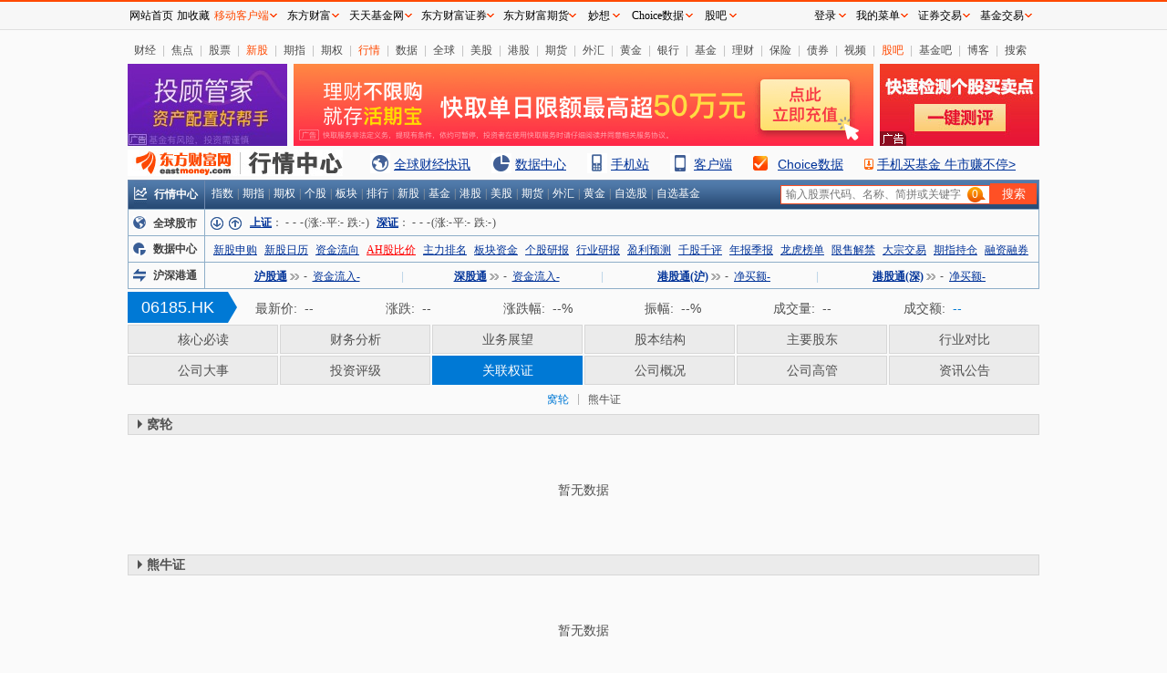

--- FILE ---
content_type: text/html
request_url: https://emweb.securities.eastmoney.com/PC_HKF10/pages/home/index.html?code=06185&type=web&color=w
body_size: 1681
content:
<!DOCTYPE html>
<html lang=en>

<head>
    <meta charset=UTF-8>
    <meta name=viewport
        content="width=device-width,user-scalable=no,initial-scale=1,maximum-scale=1,minimum-scale=1,viewport-fit=cover">
    <meta name=format-detection content="email=no">
    <meta name=format-detection content="telephone=no">
    <title>港股F10</title>
    <link rel="shortcut icon" type="image/x-icon" href="https://g1.dfcfw.com/g1/special/favicon_shortcut.ico">
    <script type="text/javascript" charset="UTF-8">
        function getUrlParameter(name){
            var query = window.location.search.substring(1);
                var vars = query.split("&");
                for (var i = 0; i < vars.length; i++) {
                    var param = vars[i].split("=");
                    if (param[0] == name) { return param[1]; }
                }
                return '';
        }
        var type = getUrlParameter("type").toLowerCase();
        var color = getUrlParameter("color").toLowerCase();
        type = (type == 'web')?'web':'soft';
        color = (type == 'web' || color=='w')?'w':'b';

        var isChoice = getUrlParameter('ischoice');
        isChoice = isChoice == 1;
        var emtj_appKey = '';
        if(isChoice){
            emtj_appKey = !!window.windowexternal?'800':'mx_web';

            document.getElementsByTagName("html")[0].classList.add('choice');
            var cssNode = document.createElement('link');
            cssNode.setAttribute('href','.././static/choice/index.css');
            cssNode.setAttribute('rel','stylesheet');
            document.getElementsByTagName("head")[0].appendChild(cssNode);
        }

        try {
            var emtj_isUpload = 1;
            var emtj_pageId = 113301310291;
            var emtj_startTime = new Date().getTime();
            var emtj_logSet = "1100000000";
            var emtj_sampleRate = 1;
            var emtj_otherinfo = { 'LocModuleKey': 'gg', 'Terminal': type=='web'?'WEB':'PC' };
        } catch (err) { }
    </script>
    <script type="text/javascript" src="https://bdstatics.eastmoney.com/web/prd/bigdata_tracker_top.js" charset="UTF-8"></script>
<link href=".././static/css/home\index\index.css?v=4db19a392a1bb500421b" rel="stylesheet"><script type="text/javascript" src="../static/script/home\index\index.js?v=4db19a392a1bb500421b"></script></head>

<body>
    <script>
        var IeMsg = '<div class="notSupport">当前站点服务已经不支持低版本浏览器(IE7,IE8),请升级你的浏览器！</div>';
        var flag = true;
        if (navigator.userAgent.indexOf("MSIE") > 0) {
            if (navigator.userAgent.indexOf("MSIE 6.0") > 0) {
                flag = false;
            }
            if (navigator.userAgent.indexOf("MSIE 7.0") > 0) {
                flag = false;
            }
            if (navigator.userAgent.indexOf("MSIE 8.0") > 0) {
                flag = false;
            }
            if (navigator.userAgent.indexOf("MSIE 9.0") > 0) {
                //alert("ie9");
            }
        } else {
            //flag = false;
        }
        if (!flag) {
            var html = document.getElementsByTagName("html")[0]
            var body = document.getElementsByTagName("body")[0];

            if(color=='w'){
                html.className = "skinw";
            }else{
                html.className = "skinb";
            }
            body.innerHTML = IeMsg;
        }

    </script>
    <div class="container">
        <div id="webHeader"></div>
        <div id="title">
            <div class="head_top"></div>
        </div>
        <div id="app"></div>
        <div id="bottom"></div>
    </div>
    <script type="text/javascript">
        // url屏蔽
        var hiddenUrls = [];
        function empblist2020(data) {
            if (data == null || data.dataList == null || data.dataList.length == 0)
                return;

            hiddenUrls = data.dataList;

            var url = window.location.href.toLowerCase().replace('https', 'http');
            var temp = null;
            if(hiddenUrls&&hiddenUrls.length>0){
                for (var i = 0; i < hiddenUrls.length; i++) {
                    temp = hiddenUrls[i];
                    if (temp != null && temp.toLowerCase().replace('https', 'http') == url) {
                        document.getElementById('app').innerHTML = '<div class="hiddendata"></div>';
                        break;
                    }
                }
            }
        }
    </script>
    <script type="text/javascript" src="https://emres.dfcfw.com/60/empblist.js?callback=empblist2020"></script>
    <script type="text/javascript" src="https://bdstatics.eastmoney.com/web/prd/jump_tracker.js" charset="UTF-8"></script>
</body>

</html>


--- FILE ---
content_type: text/css
request_url: https://emweb.securities.eastmoney.com/PC_HKF10/pages/static/css/home/index/index.css?v=4db19a392a1bb500421b
body_size: 8402
content:
.skinw body{background:#fafafa;font:14px/1.5 "SimSun","SegoeUI",Arial,"Droid Sans","Hiragino Sans GB",STXihei,"sans-serif";color:#505050;overflow-y:scroll}.skinw body::-webkit-scrollbar{width:10px;height:10px}.skinw body::-webkit-scrollbar-corner{display:none}.skinw body::-webkit-scrollbar-thumb{background-color:#e6e6e6;border-radius:8px}.skinw body::-webkit-scrollbar-thumb:hover{background-color:#d5d5d5}.skinw body .notSupport{text-align:center;margin:100px auto}.skinw body .container{width:965px;margin:0 auto;position:relative}.skinw body .container #title{width:965px;position:fixed;top:0px;background:#fafafa;z-index:999}.skinw body .container .hiddendata{height:calc(100vh - 153px);background:url(../../../../static/images/hiddendata_w.png?v=03ddc0988f140fb793287b99d0fbf0af) no-repeat center center}.skinw body .container #app{padding-top:102px;min-height:calc(100vh - 153px)}.skinw body .container #app .empty{height:calc(100vh - 153px);background:url(../../../../static/images/noData_w.png?v=a2973625c5907717de06e2f40f359a82) no-repeat center center}.skinw body .container #bottom{color:#666}.skinw body .container .content{padding-bottom:10px;clear:both}.skinw body .container .content .txtLeft{text-align:left}.skinw body .container .content .txtCenter{text-align:center}.skinw body .container .content .txtRight{text-align:right}.skinw body .container .content:first-of-type{padding-top:32px}.skinw body .container .content .tips{position:relative;font-style:normal}.skinw body .container .content .tips::after{content:"";width:16px;height:16px;cursor:pointer;background:url(../../../../static/images/wenhao.png?v=3848f9bf446ceaee36d841fa373b04ad) no-repeat;position:absolute;top:-1px}.skinw body .container .content .tips.zongshizhi::after{content:"*";background:none}.skinw body .container .content .tips.zongshizhi .message{left:-110px;top:20px}.skinw body .container .content .tips:hover .message{display:block}.skinw body .container .content .tips .message{display:none;position:absolute;width:310px;top:-10px;left:20px;color:#fff;font-style:normal;background-color:rgba(51,51,51,.8);padding:5px 10px;line-height:18px;border-width:0px;border-color:#333;border-radius:5px;text-align:left;z-index:10}.skinw body .container .content .content_xgzx,.skinw body .container .content .content_xggg{float:left;width:48%}.skinw body .container .content .content_xggg{margin-left:4%}.skinw body .container .content .commonTable{width:100%;border-left:1px solid #d7d7d7;border-top:1px solid #d7d7d7}.skinw body .container .content .commonTable tr.active{background:#e5e5e5}.skinw body .container .content .commonTable tr.gray{background-color:#ebebeb}.skinw body .container .content .commonTable tr th,.skinw body .container .content .commonTable tr td{padding:2px 5px;border-right:1px solid #d7d7d7;border-bottom:1px solid #d7d7d7;font-size:14px}.skinw body .container .content .commonTable tr th{color:#505050;background-color:#ebebeb;font-weight:bold;text-align:center}.skinw body .container .content .commonTable tr th.pointer{cursor:pointer}.skinw body .container .content .commonTable tr th.active{color:#0079d5}.skinw body .container .content .commonTable tr th.txtLeft{text-align:left}.skinw body .container .content .commonTable tr th.txtRight{text-align:right}.skinw body .container .content .commonTable tr td{color:#505050}.skinw body .container .content .commonTable tr td.white{color:#505050}.skinw body .container .content .commonTable tr td.bold{font-weight:bold}.skinw body .container .content .commonTable tr td.pl20{padding-left:20px}.skinw body .container .content .commonTable tr td.item{width:162px;color:#505050;background-color:#ebebeb;box-sizing:border-box}.skinw body .container .content .commonTable tr td.red{color:red}.skinw body .container .content .commonTable tr td.red span{color:red}.skinw body .container .content .commonTable tr td.green{color:#090}.skinw body .container .content .commonTable tr td.green span{color:#090}.skinw body .container .content .commonTable tr td.desc{color:#505050;font-size:12px}.skinw body .container .content .commonTable tr td span{vertical-align:middle;color:#505050}.skinw body .container .content .commonTable tr td span.zj,.skinw body .container .content .commonTable tr td span.jj{display:inline-block;text-align:center;border:1px solid #e94848;color:#e94848;width:15px;height:15px;font-size:13px;line-height:15px}.skinw body .container .content .commonTable tr td span.zj{border-color:#ff7e00;color:#ff7e00}.skinw body .container .content .commonTable tr td span.dongshi{vertical-align:baseline;display:inline-block;text-align:center;width:38px;height:20px;background-color:#3398db;color:#fff;font-size:14px}.skinw body .container .content .commonTable tr td span.gudong{vertical-align:baseline;display:inline-block;text-align:center;width:38px;height:20px;background-color:red;color:#fff;font-size:14px}.skinw body .container .content .commonTable.manager tr td.point .company-down{display:inline-block;width:14px;height:14px;background:url([data-uri]) no-repeat center center;cursor:pointer;margin-top:5px}.skinw body .container .content .commonTable.manager tr td.point .company-down.company-up{background:url([data-uri]) no-repeat center center}.skinw body .container .content .commonTable.manager tr.detail{display:none}.skinw body .container .content .commonTable.manager tr.detail td{color:#505050;text-align:justify}.skinw body .container .content .commonTable.sfzl tr td.timeLine{padding:0 60px;height:110px}.skinw body .container .content .commonTable.sfzl tr td.timeLine ul{font-size:0;border-top:2px solid #0079d5;padding:0 60px}.skinw body .container .content .commonTable.sfzl tr td.timeLine ul li{position:relative;display:inline-block;*display:inline;*zoom:1;vertical-align:middle;width:24.9%;font-size:14px}.skinw body .container .content .commonTable.sfzl tr td.timeLine ul li .point,.skinw body .container .content .commonTable.sfzl tr td.timeLine ul li .name,.skinw body .container .content .commonTable.sfzl tr td.timeLine ul li .date{position:absolute}.skinw body .container .content .commonTable.sfzl tr td.timeLine ul li .point{width:16px;height:16px;border-radius:8px;background-color:#0079d5;top:-9px;left:0}.skinw body .container .content .commonTable.sfzl tr td.timeLine ul li .point.right{left:auto;right:0}.skinw body .container .content .commonTable.sfzl tr td.timeLine ul li .name{color:#505050;top:-35px;left:-27px}.skinw body .container .content .commonTable.sfzl tr td.timeLine ul li .name.right{left:auto;right:-40px}.skinw body .container .content .commonTable.sfzl tr td.timeLine ul li .date{color:#505050;top:12px;left:-27px;text-align:center;width:70px}.skinw body .container .content .commonTable.sfzl tr td.timeLine ul li .date.right{left:auto;right:-27px}.skinw body .container .content .commonTable.sfzl tr td.timeLine ul li .l12{left:-12px}.skinw body .container .content .remind{color:#b3b3b3;padding:10px 0 5px 0}.skinw body .container .content .zyzbChart{height:300px;border:1px solid #d7d7d7}.skinw body .container .content .bz{float:right;color:#b3b3b3;text-align:right;font-size:14px;padding-right:15px}.skinw body .container .content .tableBtn{position:relative}.skinw body .container .content .tableBtn .next,.skinw body .container .content .tableBtn .prev{position:absolute;top:4px;width:17px;height:17px;cursor:pointer;z-index:1}.skinw body .container .content .tableBtn .prev{left:280px;background:url([data-uri]) no-repeat center}.skinw body .container .content .tableBtn .next{right:0;background:url(../../../../static/images/next.png?v=b0505d431eb7e968449730d7a8c159fe) no-repeat center}.skinw body .container .content .ywzw{text-indent:2em;text-align:justify;line-height:26px;padding-bottom:10px}.skinw body .container .content .reportDate{margin-top:10px;text-align:justify;line-height:26px}.skinw body .container .content .remark{text-align:justify;line-height:26px;padding-bottom:10px}.skinw body .container .content .xgzxPreview{border-bottom:1px solid #353535;padding:5px 0 30px}.skinw body .container .content .xgzxPreview .info{overflow:hidden}.skinw body .container .content .xgzxPreview .info .title{display:inline-block;color:#505050;max-width:800px;overflow:hidden;white-space:nowrap;text-overflow:ellipsis;text-decoration:underline}.skinw body .container .content .xgzxPreview .info .date{float:right}.skinw body .container .content .xgzxPreview .abstract{margin-top:5px;width:800px}.skinw body .container .content .xgzxList{padding:10px 0;font-size:0}.skinw body .container .content .xgzxList li{display:inline-block;vertical-align:middle;width:48%;padding:2px 0;overflow:hidden}.skinw body .container .content .xgzxList li.pr{padding-right:4%}.skinw body .container .content .xgzxList li .title{width:300px;float:left;color:#505050;overflow:hidden;white-space:nowrap;text-overflow:ellipsis;text-decoration:underline;font-size:14px}.skinw body .container .content .xgzxList li .date{float:right;font-size:14px}.skinw body .container .content .news ul,.skinw body .container .content .notice ul{margin-top:0px}.skinw body .container .content .news ul li,.skinw body .container .content .notice ul li{position:relative;height:20px;line-height:21px;padding:5px 0px}.skinw body .container .content .news ul li::before,.skinw body .container .content .notice ul li::before{content:"";width:100%;position:absolute;left:0;top:15px;border-bottom:1px dashed #515151}.skinw body .container .content .news ul li a,.skinw body .container .content .notice ul li a{position:absolute;left:0;top:5px;max-width:650px;color:#505050;overflow:hidden;white-space:nowrap;text-overflow:ellipsis;text-decoration:underline;font-size:14px;background-color:#fafafa}.skinw body .container .content .news ul li span,.skinw body .container .content .notice ul li span{width:75px;position:absolute;right:0;top:5px;font-size:14px;background-color:#fafafa;text-align:right}.skinw body .container .content.content_cwsj .echarts,.skinw body .container .content.content_cwsj .table{float:left;font-size:14px;margin-bottom:10px}.skinw body .container .content.content_cwsj .echarts{width:38%}.skinw body .container .content.content_cwsj .echarts #cwblChart{width:100%;height:285px;margin-bottom:30px}.skinw body .container .content.content_cwsj .echarts #sdbbChart{width:100%;height:285px}.skinw body .container .content.content_cwsj .table{width:60%}.skinw body .container .content.content_cwsj .table .bz{float:right;color:#505050;text-align:right;font-size:14px;padding-right:15px;margin-top:5px}.skinw body .container .content .hydbChart{height:320px;border:1px solid #d7d7d7;margin-bottom:10px}.skinw body .container .content .dstxTable tr.subEvent{display:none}.skinw body .container .content .dstxTable tr td{color:#505050;line-height:30px}.skinw body .container .content .dstxTable tr td:first-of-type{width:110px;text-align:center}.skinw body .container .content .dstxTable tr td:nth-of-type(2){width:150px;text-align:center}.skinw body .container .content .dstxTable tr td:nth-of-type(3){padding:0 5px;text-align:left}.skinw body .container .content .dstxTable tr td.bg{background-color:#fff}.skinw body .container .content .dstxTable tr td a{color:#003497;text-decoration:none}.skinw body .container .content .dstxTable tr td .detail{position:relative;line-height:21px}.skinw body .container .content .dstxTable tr td .detail span{display:block;margin-right:70px;text-align:left;word-break:break-all}.skinw body .container .content .dstxTable tr td .detail a.showDetail{padding-left:5px;word-break:keep-all}.skinw body .container .content .dstxTable tr td .detail a.showDetail::after{content:">";display:inline-block;padding-left:2px}.skinw body .container .content .dstxTable tr td .detail a.showall{position:absolute;top:0;right:5px}.skinw body .container .content .dstxTable tr td .detail a.showall::after{content:">";display:inline-block;transform:rotate(90deg) translateY(-2px)}.skinw body .container .content .dstxTable tr td .detail a.showall.show::after{content:">";display:inline-block;transform:rotate(-90deg) translateY(4px)}.skinw body .container .content .popContent{z-index:2;display:none;position:absolute;top:100%;right:14%;min-width:300px;max-width:560px;max-height:80px;padding:5px 10px;border-radius:5px;overflow:auto;background:#333;font-size:14px;line-height:20px;color:#fff;word-break:break-word}.skinw body .container .content .popContent::-webkit-scrollbar{width:10px}.skinw body .container .content .popContent::-webkit-scrollbar-thumb{background-color:#5a5a5a;border-radius:8px}.skinw body .container .content .popContent::-webkit-scrollbar-thumb:hover{background-color:#6a6a6a}.skinw body .container .content .dstxContent{clear:both;margin-top:10px;min-height:100px;max-height:300px;overflow-y:auto}.skinw body .container .content .dstxContent::-webkit-scrollbar{width:10px}.skinw body .container .content .dstxContent::-webkit-scrollbar-thumb{background-color:#e6e6e6;border-radius:8px}.skinw body .container .content .dstxContent::-webkit-scrollbar-thumb:hover{background-color:#d5d5d5}.skinw body .container .content .dstxContent ul li{position:relative;font-size:0;text-align:left;padding-left:30px;line-height:28px}.skinw body .container .content .dstxContent ul li.subItem{display:none;background:#ebebeb;margin-left:30px;padding-left:0px}.skinw body .container .content .dstxContent ul li.subItem div.line{left:-20px}.skinw body .container .content .dstxContent ul li span{display:inline-block;font-size:14px;line-height:28px;vertical-align:top;color:#505050}.skinw body .container .content .dstxContent ul li span.tag{width:35px;text-align:center;border-radius:5px;line-height:20px;margin-top:4px}.skinw body .container .content .dstxContent ul li span.tag::before{content:"";position:absolute;left:2px;top:7px;width:16px;height:16px;border-radius:8px;background:#d7d7d7}.skinw body .container .content .dstxContent ul li span.tag::after{content:"";position:absolute;left:6px;top:11px;width:8px;height:8px;border-radius:5px;background:#0079d5}.skinw body .container .content .dstxContent ul li span.future{color:#fff;background:#0079d5}.skinw body .container .content .dstxContent ul li span.now{color:#fff;background:#0079d5}.skinw body .container .content .dstxContent ul li span.history{color:#fff;background:#0079d5}.skinw body .container .content .dstxContent ul li span.date{width:95px;text-align:left}.skinw body .container .content .dstxContent ul li span.type{width:95px;text-align:left;font-size:14px}.skinw body .container .content .dstxContent ul li span.type a,.skinw body .container .content .dstxContent ul li span.type i{font-size:14px}.skinw body .container .content .dstxContent ul li span.text{width:650px;text-align:left;word-break:break-all}.skinw body .container .content .dstxContent ul li div.blank{position:absolute;left:10px;width:1px;height:100%}.skinw body .container .content .dstxContent ul li div.line{background:#d7d7d7}.skinw body .container .content .dstxContent ul li div.bottom{height:50%;top:50%}.skinw body .container .content .dstxContent ul li div.top{background:#d7d7d7;height:50%}.skinw body .container .content .dstxContent ul li a{color:#003497;text-decoration:none}.skinw body .container .content .dstxContent ul li a.showDetail{padding-left:5px;word-break:keep-all}.skinw body .container .content .dstxContent ul li a.showDetail::after{content:">";display:inline-block;padding-left:2px}.skinw body .container .content .dstxContent ul li a.showall{position:absolute;top:0;right:15px;font-size:14px}.skinw body .container .content .dstxContent ul li a.showall::after{content:">";display:inline-block;transform:rotate(90deg) translateY(-2px)}.skinw body .container .content .dstxContent ul li a.showall.show::after{content:">";display:inline-block;transform:rotate(-90deg) translateY(4px)}.skinw body .container .content .wlContent,.skinw body .container .content .xnzContent{min-height:73px;max-height:437px;overflow-y:auto}.skinw body .container .content .wlContent::-webkit-scrollbar,.skinw body .container .content .xnzContent::-webkit-scrollbar{width:10px}.skinw body .container .content .wlContent::-webkit-scrollbar-thumb,.skinw body .container .content .xnzContent::-webkit-scrollbar-thumb{background-color:#e6e6e6;border-radius:8px}.skinw body .container .content .wlContent::-webkit-scrollbar-thumb:hover,.skinw body .container .content .xnzContent::-webkit-scrollbar-thumb:hover{background-color:#d5d5d5}.skinw .head_top{background:#fafafa;height:34px;font-size:0;z-index:999}.skinw .head_top h1{position:relative;display:inline-block;line-height:33px;font-size:20px;background:#0079d5;color:#fff;margin-right:20px}.skinw .head_top h1 .stockCode{font-size:18px;padding:0 15px;color:#fff}.skinw .head_top h1::after{content:"";position:absolute;right:-20px;width:0;height:0;border:17px solid transparent;border-left-width:10px;border-right-width:10px;border-left-color:#0079d5}.skinw .head_top .header{display:inline-block;margin-left:10px}.skinw .head_top .header li{display:inline-block;line-height:34px;font-size:14px;margin-right:70px}.skinw .head_top .header li span{padding-left:8px}.skinw .head_top .header li span.up{color:red}.skinw .head_top .header li span.gray{color:#505050}.skinw .head_top .header li span.down{color:#090}.skinw .head_top .header li span.blue{color:#0079d5}.skinw .topMenu{font-size:0}.skinw .topMenu li{display:inline-block;margin:2px 2px 0 0;background:#ebebeb}.skinw .topMenu li:nth-of-type(6),.skinw .topMenu li:nth-of-type(12){margin-right:0px}.skinw .topMenu li a{display:block;width:157px;height:30px;font-size:14px;color:#505050;text-align:center;line-height:30px;border:1px solid #d7d7d7}.skinw .topMenu li.active{background:#0079d5}.skinw .topMenu li.active a{border:1px solid #0079d5;color:#fff}.skinw .topAnchor{position:fixed;top:102px;width:965px;font-size:0;text-align:center;vertical-align:middle;background:#fafafa;z-index:999}.skinw .topAnchor li{display:inline-block;cursor:pointer;margin:10px 0;border-right:1px solid #b5b5b5}.skinw .topAnchor li:last-of-type{border-right:none}.skinw .topAnchor li.active{color:#0079d5}.skinw .topAnchor li span{font-size:12px;line-height:12px;padding:0 10px}.skinw .itemBar{background:#ebebeb;color:#505050;border:1px solid #d7d7d7;margin-bottom:10px;font-size:0px}.skinw .itemBar .itemName{display:inline-block;padding-left:10px;font-size:14px;font-weight:bold}.skinw .itemBar .itemName::before{content:"";display:inline-block;border:5px solid transparent;border-left-color:#505050}.skinw .itemBar .itemBtn{display:inline-block;font-size:12px;margin:1px 0 1px 14px;line-height:16px;background:#ebebeb;border:1px solid #d7d7d7;cursor:pointer;color:#505050;padding:0 10px}.skinw .itemBar .itemSubName{display:inline-block;font-size:12px;color:#505050;margin-left:14px}.skinw .itemBar a{text-decoration:none;display:block;float:right;width:48px;height:20px;font-size:12px;color:#505050;text-align:center;line-height:20px}.skinw .itemBar .dsjgdqyTip{display:inline-block;margin-left:5px;position:relative;font-style:normal}.skinw .itemBar .dsjgdqyTip::after{content:"";width:16px;height:16px;cursor:pointer;background:url([data-uri]) no-repeat;position:absolute;top:-12px}.skinw .itemBar .dsjgdqyTip:hover .message{display:block}.skinw .itemBar .dsjgdqyTip .message{display:none;position:absolute;width:310px;top:5px;left:0px;color:#fff;font-style:normal;background-color:rgba(51,51,51,.8);padding:5px 10px;font-size:14px;line-height:20px;border-width:0px;border-color:#333;border-radius:5px;text-align:justify;z-index:10}.skinw .noData{text-align:center;margin:50px 0}.skinw .itemError{min-height:50px;text-align:center;font-size:9px;color:#9acd32}.skinw .scrollTab{position:relative;height:22px;margin-top:5px;overflow:hidden}.skinw .scrollTab .next,.skinw .scrollTab .prev{position:absolute;top:0;width:24px;height:22px;cursor:pointer;z-index:1}.skinw .scrollTab .prev{left:0;background:#ebebeb url([data-uri]) no-repeat center}.skinw .scrollTab .next{right:0;background:#ebebeb url(../../../../static/images/next.png?v=b0505d431eb7e968449730d7a8c159fe) no-repeat center}.skinw .scrollTab .dataTab{position:absolute;left:0;top:0;font-size:0;white-space:nowrap;padding-left:24px;transition:all .3s}.skinw .scrollTab .dataTab li{display:inline-block;width:98px;height:22px;line-height:22px;font-size:14px;text-align:center;background:#ebebeb;margin-right:4px;cursor:pointer}.skinw .scrollTab .dataTab li.active{background:#0079d5;color:#fff}.skinw .pagination{text-align:center;padding-top:15px}.skinw .pagination .mbox{display:inline-block;position:relative;text-align:center;zoom:1}.skinw .pagination .mbox span{float:left;margin:0 5px;width:25px;height:25px;line-height:25px;color:#505050;font-size:14px}.skinw .pagination .mbox a{float:left;margin:0 5px;width:30px;height:20px;line-height:20px;background:#fff;border:1px solid #e8e8e8;color:#505050;font-size:12px;text-decoration:none}.skinw .pagination .mbox a:hover{color:#eef486;background:#0079d5}.skinw .pagination .mbox .active{float:left;margin:0 5px;width:30px;height:20px;line-height:20px;background:#0079d5;color:#eef486;font-size:12px;border:1px solid #e8e8e8}.skinb body{background:#000;font:14px/1.5 "SimSun","SegoeUI",Arial,"Droid Sans","Hiragino Sans GB",STXihei,"sans-serif";color:#e2e2e2;overflow-y:scroll}.skinb body::-webkit-scrollbar{width:10px;height:10px}.skinb body::-webkit-scrollbar-corner{display:none}.skinb body::-webkit-scrollbar-thumb{background-color:#4d4d4d;border-radius:8px}.skinb body::-webkit-scrollbar-thumb:hover{background-color:#5a5a5a}.skinb body .notSupport{text-align:center;margin:100px auto}.skinb body .container{width:965px;margin:0 auto;position:relative}.skinb body .container #title{width:965px;position:fixed;top:0px;background:#000;z-index:999}.skinb body .container .hiddendata{height:calc(100vh - 153px);background:url(../../../../static/images/hiddendata_b.png?v=8856748d6963b2983a99e7e10a7cdd11) no-repeat center center}.skinb body .container #app{padding-top:102px;min-height:calc(100vh - 153px)}.skinb body .container #app .empty{height:calc(100vh - 153px);background:url(../../../../static/images/noData_b.png?v=52cbd1b6b6c066374613b2f4ae42745b) no-repeat center center}.skinb body .container #bottom{color:#666}.skinb body .container .content{padding-bottom:10px;clear:both}.skinb body .container .content .txtLeft{text-align:left}.skinb body .container .content .txtCenter{text-align:center}.skinb body .container .content .txtRight{text-align:right}.skinb body .container .content:first-of-type{padding-top:32px}.skinb body .container .content .tips{position:relative;font-style:normal}.skinb body .container .content .tips::after{content:"";width:16px;height:16px;cursor:pointer;background:url(../../../../static/images/wenhao.png?v=3848f9bf446ceaee36d841fa373b04ad) no-repeat;position:absolute;top:-1px}.skinb body .container .content .tips.zongshizhi::after{content:"*";background:none}.skinb body .container .content .tips.zongshizhi .message{left:-110px;top:20px}.skinb body .container .content .tips:hover .message{display:block}.skinb body .container .content .tips .message{display:none;position:absolute;width:310px;top:-10px;left:20px;color:#e2e2e2;font-style:normal;background-color:rgba(0,0,0,.8);padding:5px 10px;line-height:18px;border-width:0px;border-color:#333;border-radius:5px;text-align:left;z-index:10}.skinb body .container .content .content_xgzx,.skinb body .container .content .content_xggg{float:left;width:48%}.skinb body .container .content .content_xggg{margin-left:4%}.skinb body .container .content .commonTable{width:100%;border-left:1px solid #353537;border-top:1px solid #353537}.skinb body .container .content .commonTable tr.active{background:#222}.skinb body .container .content .commonTable tr.gray{background-color:#171717}.skinb body .container .content .commonTable tr th,.skinb body .container .content .commonTable tr td{padding:2px 5px;border-right:1px solid #353537;border-bottom:1px solid #353537;font-size:14px}.skinb body .container .content .commonTable tr th{color:#e2e2e2;background-color:#171717;font-weight:bold;text-align:center}.skinb body .container .content .commonTable tr th.pointer{cursor:pointer}.skinb body .container .content .commonTable tr th.active{color:#ffbf1b}.skinb body .container .content .commonTable tr th.txtLeft{text-align:left}.skinb body .container .content .commonTable tr th.txtRight{text-align:right}.skinb body .container .content .commonTable tr td{color:#f0f688}.skinb body .container .content .commonTable tr td.white{color:#e2e2e2}.skinb body .container .content .commonTable tr td.bold{font-weight:bold}.skinb body .container .content .commonTable tr td.pl20{padding-left:20px}.skinb body .container .content .commonTable tr td.item{width:162px;color:#e2e2e2;background-color:#171717;box-sizing:border-box}.skinb body .container .content .commonTable tr td.red{color:#ff5252}.skinb body .container .content .commonTable tr td.red span{color:#ff5252}.skinb body .container .content .commonTable tr td.green{color:#50ff50}.skinb body .container .content .commonTable tr td.green span{color:#50ff50}.skinb body .container .content .commonTable tr td.desc{color:#e2e2e2;font-size:12px}.skinb body .container .content .commonTable tr td span{vertical-align:middle;color:#e2e2e2}.skinb body .container .content .commonTable tr td span.zj,.skinb body .container .content .commonTable tr td span.jj{display:inline-block;text-align:center;border:1px solid #e94848;color:#e94848;width:15px;height:15px;font-size:13px;line-height:15px}.skinb body .container .content .commonTable tr td span.zj{border-color:#ff7e00;color:#ff7e00}.skinb body .container .content .commonTable tr td span.dongshi{vertical-align:baseline;display:inline-block;text-align:center;width:38px;height:20px;background-color:#3398db;color:#fff;font-size:14px}.skinb body .container .content .commonTable tr td span.gudong{vertical-align:baseline;display:inline-block;text-align:center;width:38px;height:20px;background-color:red;color:#fff;font-size:14px}.skinb body .container .content .commonTable.manager tr td.point .company-down{display:inline-block;width:14px;height:14px;background:url([data-uri]) no-repeat center center;cursor:pointer;margin-top:5px}.skinb body .container .content .commonTable.manager tr td.point .company-down.company-up{background:url([data-uri]) no-repeat center center}.skinb body .container .content .commonTable.manager tr.detail{display:none}.skinb body .container .content .commonTable.manager tr.detail td{color:#e2e2e2;text-align:justify}.skinb body .container .content .commonTable.sfzl tr td.timeLine{padding:0 60px;height:110px}.skinb body .container .content .commonTable.sfzl tr td.timeLine ul{font-size:0;border-top:2px solid #ffbf1b;padding:0 60px}.skinb body .container .content .commonTable.sfzl tr td.timeLine ul li{position:relative;display:inline-block;*display:inline;*zoom:1;vertical-align:middle;width:24.9%;font-size:14px}.skinb body .container .content .commonTable.sfzl tr td.timeLine ul li .point,.skinb body .container .content .commonTable.sfzl tr td.timeLine ul li .name,.skinb body .container .content .commonTable.sfzl tr td.timeLine ul li .date{position:absolute}.skinb body .container .content .commonTable.sfzl tr td.timeLine ul li .point{width:16px;height:16px;border-radius:8px;background-color:#ffbf1b;top:-9px;left:0}.skinb body .container .content .commonTable.sfzl tr td.timeLine ul li .point.right{left:auto;right:0}.skinb body .container .content .commonTable.sfzl tr td.timeLine ul li .name{color:#e2e2e2;top:-35px;left:-27px}.skinb body .container .content .commonTable.sfzl tr td.timeLine ul li .name.right{left:auto;right:-40px}.skinb body .container .content .commonTable.sfzl tr td.timeLine ul li .date{color:#f0f688;top:12px;left:-27px;text-align:center;width:70px}.skinb body .container .content .commonTable.sfzl tr td.timeLine ul li .date.right{left:auto;right:-27px}.skinb body .container .content .commonTable.sfzl tr td.timeLine ul li .l12{left:-12px}.skinb body .container .content .remind{color:#b3b3b3;padding:10px 0 5px 0}.skinb body .container .content .zyzbChart{height:300px;border:1px solid #353537}.skinb body .container .content .bz{float:right;color:#b3b3b3;text-align:right;font-size:14px;padding-right:15px}.skinb body .container .content .tableBtn{position:relative}.skinb body .container .content .tableBtn .next,.skinb body .container .content .tableBtn .prev{position:absolute;top:4px;width:17px;height:17px;cursor:pointer;z-index:1}.skinb body .container .content .tableBtn .prev{left:280px;background:url([data-uri]) no-repeat center}.skinb body .container .content .tableBtn .next{right:0;background:url(../../../../static/images/next_black.png?v=fd3de7540745ea1863e4c4bfa187ab3e) no-repeat center}.skinb body .container .content .ywzw{text-indent:2em;text-align:justify;line-height:26px;padding-bottom:10px}.skinb body .container .content .reportDate{margin-top:10px;text-align:justify;line-height:26px}.skinb body .container .content .remark{text-align:justify;line-height:26px;padding-bottom:10px}.skinb body .container .content .xgzxPreview{border-bottom:1px solid #353535;padding:5px 0 30px}.skinb body .container .content .xgzxPreview .info{overflow:hidden}.skinb body .container .content .xgzxPreview .info .title{display:inline-block;color:#f7fda6;max-width:800px;overflow:hidden;white-space:nowrap;text-overflow:ellipsis;text-decoration:underline}.skinb body .container .content .xgzxPreview .info .date{float:right}.skinb body .container .content .xgzxPreview .abstract{margin-top:5px;width:800px}.skinb body .container .content .xgzxList{padding:10px 0;font-size:0}.skinb body .container .content .xgzxList li{display:inline-block;vertical-align:middle;width:48%;padding:2px 0;overflow:hidden}.skinb body .container .content .xgzxList li.pr{padding-right:4%}.skinb body .container .content .xgzxList li .title{width:300px;float:left;color:#f7fda6;overflow:hidden;white-space:nowrap;text-overflow:ellipsis;text-decoration:underline;font-size:14px}.skinb body .container .content .xgzxList li .date{float:right;font-size:14px}.skinb body .container .content .news ul,.skinb body .container .content .notice ul{margin-top:0px}.skinb body .container .content .news ul li,.skinb body .container .content .notice ul li{position:relative;height:20px;line-height:21px;padding:5px 0px}.skinb body .container .content .news ul li::before,.skinb body .container .content .notice ul li::before{content:"";width:100%;position:absolute;left:0;top:15px;border-bottom:1px dashed #515151}.skinb body .container .content .news ul li a,.skinb body .container .content .notice ul li a{position:absolute;left:0;top:5px;max-width:650px;color:#f7fda6;overflow:hidden;white-space:nowrap;text-overflow:ellipsis;text-decoration:underline;font-size:14px;background-color:#000}.skinb body .container .content .news ul li span,.skinb body .container .content .notice ul li span{width:75px;position:absolute;right:0;top:5px;font-size:14px;background-color:#000;text-align:right}.skinb body .container .content.content_cwsj .echarts,.skinb body .container .content.content_cwsj .table{float:left;font-size:14px;margin-bottom:10px}.skinb body .container .content.content_cwsj .echarts{width:38%}.skinb body .container .content.content_cwsj .echarts #cwblChart{width:100%;height:285px;margin-bottom:30px}.skinb body .container .content.content_cwsj .echarts #sdbbChart{width:100%;height:285px}.skinb body .container .content.content_cwsj .table{width:60%}.skinb body .container .content.content_cwsj .table .bz{float:right;color:#e2e2e2;text-align:right;font-size:14px;padding-right:15px;margin-top:5px}.skinb body .container .content .hydbChart{height:320px;border:1px solid #353537;margin-bottom:10px}.skinb body .container .content .dstxTable tr.subEvent{display:none}.skinb body .container .content .dstxTable tr td{color:#e2e2e2;line-height:30px}.skinb body .container .content .dstxTable tr td:first-of-type{width:110px;text-align:center}.skinb body .container .content .dstxTable tr td:nth-of-type(2){width:150px;text-align:center}.skinb body .container .content .dstxTable tr td:nth-of-type(3){padding:0 5px;text-align:left}.skinb body .container .content .dstxTable tr td.bg{background-color:#171717}.skinb body .container .content .dstxTable tr td a{color:#f0f688;text-decoration:none}.skinb body .container .content .dstxTable tr td .detail{position:relative;line-height:21px}.skinb body .container .content .dstxTable tr td .detail span{display:block;margin-right:70px;text-align:left;word-break:break-all}.skinb body .container .content .dstxTable tr td .detail a.showDetail{padding-left:5px;word-break:keep-all}.skinb body .container .content .dstxTable tr td .detail a.showDetail::after{content:">";display:inline-block;padding-left:2px}.skinb body .container .content .dstxTable tr td .detail a.showall{position:absolute;top:0;right:5px}.skinb body .container .content .dstxTable tr td .detail a.showall::after{content:">";display:inline-block;transform:rotate(90deg) translateY(-2px)}.skinb body .container .content .dstxTable tr td .detail a.showall.show::after{content:">";display:inline-block;transform:rotate(-90deg) translateY(4px)}.skinb body .container .content .popContent{z-index:2;display:none;position:absolute;top:100%;right:14%;min-width:300px;max-width:560px;max-height:80px;padding:5px 10px;border-radius:5px;overflow:auto;background:#333;font-size:14px;line-height:20px;color:#fff;word-break:break-word}.skinb body .container .content .popContent::-webkit-scrollbar{width:10px}.skinb body .container .content .popContent::-webkit-scrollbar-thumb{background-color:#5a5a5a;border-radius:8px}.skinb body .container .content .popContent::-webkit-scrollbar-thumb:hover{background-color:#6a6a6a}.skinb body .container .content .dstxContent{clear:both;margin-top:10px;min-height:100px;max-height:300px;overflow-y:auto}.skinb body .container .content .dstxContent::-webkit-scrollbar{width:10px}.skinb body .container .content .dstxContent::-webkit-scrollbar-thumb{background-color:#4d4d4d;border-radius:8px}.skinb body .container .content .dstxContent::-webkit-scrollbar-thumb:hover{background-color:#5a5a5a}.skinb body .container .content .dstxContent ul li{position:relative;font-size:0;text-align:left;padding-left:30px;line-height:28px}.skinb body .container .content .dstxContent ul li.subItem{display:none;background:#1e1e1e;margin-left:30px;padding-left:0px}.skinb body .container .content .dstxContent ul li.subItem div.line{left:-20px}.skinb body .container .content .dstxContent ul li span{display:inline-block;font-size:14px;line-height:28px;vertical-align:top;color:#e2e2e2}.skinb body .container .content .dstxContent ul li span.tag{width:35px;text-align:center;border-radius:5px;line-height:20px;margin-top:4px}.skinb body .container .content .dstxContent ul li span.tag::before{content:"";position:absolute;left:2px;top:7px;width:16px;height:16px;border-radius:8px;background:#562a11}.skinb body .container .content .dstxContent ul li span.tag::after{content:"";position:absolute;left:6px;top:11px;width:8px;height:8px;border-radius:5px;background:#ea5504}.skinb body .container .content .dstxContent ul li span.future{color:#e02020;background:#3f1818}.skinb body .container .content .dstxContent ul li span.now{color:#fa6400;background:#442612}.skinb body .container .content .dstxContent ul li span.history{color:#f7b500;background:#433612}.skinb body .container .content .dstxContent ul li span.date{width:95px;text-align:left}.skinb body .container .content .dstxContent ul li span.type{width:95px;text-align:left;font-size:14px}.skinb body .container .content .dstxContent ul li span.type a,.skinb body .container .content .dstxContent ul li span.type i{font-size:14px}.skinb body .container .content .dstxContent ul li span.text{width:650px;text-align:left;word-break:break-all}.skinb body .container .content .dstxContent ul li div.blank{position:absolute;left:10px;width:1px;height:100%}.skinb body .container .content .dstxContent ul li div.line{background:#3b3b3b}.skinb body .container .content .dstxContent ul li div.bottom{height:50%;top:50%}.skinb body .container .content .dstxContent ul li div.top{background:#3b3b3b;height:50%}.skinb body .container .content .dstxContent ul li a{color:#f0f688;text-decoration:none}.skinb body .container .content .dstxContent ul li a.showDetail{padding-left:5px;word-break:keep-all}.skinb body .container .content .dstxContent ul li a.showDetail::after{content:">";display:inline-block;padding-left:2px}.skinb body .container .content .dstxContent ul li a.showall{position:absolute;top:0;right:15px;font-size:14px}.skinb body .container .content .dstxContent ul li a.showall::after{content:">";display:inline-block;transform:rotate(90deg) translateY(-2px)}.skinb body .container .content .dstxContent ul li a.showall.show::after{content:">";display:inline-block;transform:rotate(-90deg) translateY(4px)}.skinb body .container .content .wlContent,.skinb body .container .content .xnzContent{min-height:73px;max-height:437px;overflow-y:auto}.skinb body .container .content .wlContent::-webkit-scrollbar,.skinb body .container .content .xnzContent::-webkit-scrollbar{width:10px}.skinb body .container .content .wlContent::-webkit-scrollbar-thumb,.skinb body .container .content .xnzContent::-webkit-scrollbar-thumb{background-color:#4d4d4d;border-radius:8px}.skinb body .container .content .wlContent::-webkit-scrollbar-thumb:hover,.skinb body .container .content .xnzContent::-webkit-scrollbar-thumb:hover{background-color:#5a5a5a}.skinb .head_top{background:#151515;height:34px;font-size:0;z-index:999}.skinb .head_top h1{position:relative;display:inline-block;line-height:33px;font-size:20px;background:#222223;color:#f7fda6;margin-right:20px}.skinb .head_top h1 .stockCode{font-size:18px;padding:0 15px;color:#d2d2d2}.skinb .head_top h1::after{content:"";position:absolute;right:-20px;width:0;height:0;border:17px solid transparent;border-left-width:10px;border-right-width:10px;border-left-color:#222223}.skinb .head_top .header{display:inline-block;margin-left:10px}.skinb .head_top .header li{display:inline-block;line-height:34px;font-size:14px;margin-right:70px}.skinb .head_top .header li span{padding-left:8px}.skinb .head_top .header li span.up{color:#ff5252}.skinb .head_top .header li span.gray{color:#b9b9b9}.skinb .head_top .header li span.down{color:#50ff50}.skinb .head_top .header li span.blue{color:aqua}.skinb .topMenu{font-size:0}.skinb .topMenu li{display:inline-block;margin:2px 2px 0 0;background:#222223}.skinb .topMenu li:nth-of-type(6),.skinb .topMenu li:nth-of-type(12){margin-right:0px}.skinb .topMenu li a{display:block;width:157px;height:30px;font-size:14px;color:#e2e2e2;text-align:center;line-height:30px;border:1px solid #222223}.skinb .topMenu li.active{background:#500900}.skinb .topMenu li.active a{border:1px solid #500900;color:#ffbf1b}.skinb .topAnchor{position:fixed;top:102px;width:965px;font-size:0;text-align:center;vertical-align:middle;background:#000;z-index:999}.skinb .topAnchor li{display:inline-block;cursor:pointer;margin:10px 0;border-right:1px solid #80c2a1}.skinb .topAnchor li:last-of-type{border-right:none}.skinb .topAnchor li.active{color:#ffbf1b}.skinb .topAnchor li span{font-size:12px;line-height:12px;padding:0 10px}.skinb .itemBar{background:#222223;color:#e2e2e2;border:1px solid #222223;margin-bottom:10px;font-size:0px}.skinb .itemBar .itemName{display:inline-block;padding-left:10px;font-size:14px;font-weight:bold}.skinb .itemBar .itemName::before{content:"";display:inline-block;border:5px solid transparent;border-left-color:#e2e2e2}.skinb .itemBar .itemBtn{display:inline-block;font-size:12px;margin:1px 0 1px 14px;line-height:16px;background:#282828;border:1px solid #353537;cursor:pointer;color:#e2e2e2;padding:0 10px}.skinb .itemBar .itemSubName{display:inline-block;font-size:12px;color:#e2e2e2;margin-left:14px}.skinb .itemBar a{text-decoration:none;display:block;float:right;width:48px;height:20px;font-size:12px;color:#e2e2e2;text-align:center;line-height:20px}.skinb .itemBar .dsjgdqyTip{display:inline-block;margin-left:5px;position:relative;font-style:normal}.skinb .itemBar .dsjgdqyTip::after{content:"";width:16px;height:16px;cursor:pointer;background:url([data-uri]) no-repeat;position:absolute;top:-12px}.skinb .itemBar .dsjgdqyTip:hover .message{display:block}.skinb .itemBar .dsjgdqyTip .message{display:none;position:absolute;width:310px;top:5px;left:0px;color:#e2e2e2;font-style:normal;background-color:rgba(0,0,0,.8);padding:5px 10px;font-size:14px;line-height:20px;border-width:0px;border-color:#333;border-radius:5px;text-align:justify;z-index:10}.skinb .noData{text-align:center;margin:50px 0}.skinb .itemError{min-height:50px;text-align:center;font-size:9px;color:#9acd32}.skinb .scrollTab{position:relative;height:22px;margin-top:5px;overflow:hidden}.skinb .scrollTab .next,.skinb .scrollTab .prev{position:absolute;top:0;width:24px;height:22px;cursor:pointer;z-index:1}.skinb .scrollTab .prev{left:0;background:#222223 url([data-uri]) no-repeat center}.skinb .scrollTab .next{right:0;background:#222223 url(../../../../static/images/next_black.png?v=fd3de7540745ea1863e4c4bfa187ab3e) no-repeat center}.skinb .scrollTab .dataTab{position:absolute;left:0;top:0;font-size:0;white-space:nowrap;padding-left:24px;transition:all .3s}.skinb .scrollTab .dataTab li{display:inline-block;width:98px;height:22px;line-height:22px;font-size:14px;text-align:center;background:#222223;margin-right:4px;cursor:pointer}.skinb .scrollTab .dataTab li.active{background:#500900;color:#ffbf1b}.skinb .pagination{text-align:center;padding-top:15px}.skinb .pagination .mbox{display:inline-block;position:relative;text-align:center;zoom:1}.skinb .pagination .mbox span{float:left;margin:0 5px;width:25px;height:25px;line-height:25px;color:#999;font-size:14px}.skinb .pagination .mbox a{float:left;margin:0 5px;width:30px;height:20px;line-height:20px;background:#272727;border:1px solid #4c4c4c;color:#999;font-size:12px;text-decoration:none}.skinb .pagination .mbox a:hover{color:#eef486;background:#5a5a5a}.skinb .pagination .mbox .active{float:left;margin:0 5px;width:30px;height:20px;line-height:20px;background:#5a5a5a;color:#eef486;font-size:12px;border:1px solid #4c4c4c}body,div,h1,h2,h3,h4,h5,h6,dl,dt,dd,ul,ol,li,th,td,p,blockquote,pre,form,fieldset,legend,input,button,textarea,hr{margin:0;padding:0}table,tr,td{border:0;border-collapse:collapse;border-spacing:0}address,caption,cite,code,dfn,em,strong,th,var{font-weight:normal;font-style:normal}h1,h2,h3,h4,h5{font-size:100%;font-weight:normal}ol,ul{list-style:none}li{list-style:none outside none}fieldset,img,a img{border:0 none;outline:0}caption,th{text-align:center}abbr,acronym{border:0}textarea{resize:none}abbr,acronym{border:0 none;font-variant:normal}a{text-decoration:none;outline-style:none}a:hover{text-decoration:none}
.rightAdvise{width:26px;height:200px;position:absolute;right:-31px;top:346px}.rightAdvise img{cursor:pointer}
.bottomDes{margin-top:10px;padding-bottom:5px;color:#373737;text-align:left;font-size:12px}
.skinw.web body .container{width:1000px}.skinw.web body .container #title{position:relative;width:1000px;z-index:2}.skinw.web body .container #title .topMenu li a{width:163px}.skinw.web body .container #app{padding-top:0px;min-height:auto}.skinw.web body .container #app .topAnchor{position:relative;width:1000px;top:0px;z-index:1}.skinw.web body .container #app .content:first-of-type{padding-top:0px}.skinw.web body .container .qphox{clear:both;width:1000px;margin:0 auto;padding:0;font-size:12px;color:#494949}.skinw.web body .container .qphox .QVspace{height:4px;overflow:hidden}.skinw.web body .container .qphox .tmbox{padding:1px;padding-left:5px}.skinw.web body .container .qphox .tmbox ul{background-repeat:repeat-x;line-height:22px;padding-left:0}.skinw.web body .container .qphox .tmbox ul li{float:left;margin:0 2px;color:#4b4b4b;text-align:center}.skinw.web body .container .qphox .tmbox ul li.i{color:#c1c1c1;width:9px;text-align:center;overflow:hidden}.skinw.web body .container .qphox .tmbox ul li a{color:#4b4b4b;text-decoration:none}.skinw.web body .container .qphox .tmbox ul li a :hover{color:#ff4901}.skinw.web body .container .qphox .tmbox ul li .red a:link,.skinw.web body .container .qphox .tmbox ul li .red a:visited{color:#ff4901}.skinw.web body .container .qphox .adbox ul li{float:left;margin-right:7px;height:90px}.skinw.web body .container .qphox .adbox ul li.last{margin-right:0}.skinw.web body .container .qphox .lgbox .lbox .logo,.skinw.web body .container .qphox .lgbox .lbox .ogo ul li .a,.skinw.web body .container .qphox .lgbox .lbox .ogo ul li .b,.skinw.web body .container .qphox .lgbox .lbox .ogo ul li .c,.skinw.web body .container .qphox .lgbox .lbox .ogo ul li .d,.skinw.web body .container .qphox .lgbox .lbox .ogo ul li .e,.skinw.web body .container .qphox .lgbox .lbox .ogo ul li .f,.skinw.web body .container .qphox .lgbox .rbox .fav,.skinw.web body .container .qphox .mainnbox .qmbox .nbox .rbox .btnbox.a,.skinw.web body .container .qphox .mainnbox .qmbox .nbox .rbox .btnbox.b,.skinw.web body .container .qphox .mainnbox .qmbox .nbox .rbox .btnbox.c,.skinw.web body .container .qphox .mainnbox .tit b,.skinw.web body .container .qphox .aide .lbox .tit b,.skinw.web body .container .qphox .aide .mbox b,.skinw.web body .container .qphox .aide .lbox .tit b,.skinw.web body .container .qphox .aide .lbox .tit b,.skinw.web body .container .qphox .sftglay .cls{background:url(../../../../static/images/publicel.png?v=3786db7a5aff67c60231ce0beb6d61ae)}.skinw.web body .container .qphox .lgbox .lbox{float:left;width:1000px;font-size:14px;overflow:hidden}.skinw.web body .container .qphox .lgbox .lbox .logo{float:left;width:236px;height:29px}.skinw.web body .container .qphox .lgbox .lbox .logo span{display:block;float:left;width:116px;height:29px}.skinw.web body .container .qphox .lgbox .lbox .ogo{float:left;padding-left:30px;width:734px}.skinw.web body .container .qphox .lgbox .lbox .ogo ul li{float:left;margin-right:23px;_margin-right:20px;line-height:32px;height:29px;overflow:hidden}.skinw.web body .container .qphox .lgbox .lbox .ogo ul li.last{margin-right:0;_margin-right:0}.skinw.web body .container .qphox .lgbox .lbox .ogo ul li a{color:#039;text-decoration:underline}.skinw.web body .container .qphox .lgbox .lbox .ogo ul li .a,.skinw.web body .container .qphox .lgbox .lbox .ogo ul li .b,.skinw.web body .container .qphox .lgbox .lbox .ogo ul li .c,.skinw.web body .container .qphox .lgbox .lbox .ogo ul li .d,.skinw.web body .container .qphox .lgbox .lbox .ogo ul li .e,.skinw.web body .container .qphox .lgbox .lbox .ogo ul li .f{float:left;background-repeat:no-repeat;height:22px;width:22px;margin-right:4px;_margin-right:2px;margin-top:4px}.skinw.web body .container .qphox .lgbox .lbox .ogo ul li .a{background-position:0 -34px}.skinw.web body .container .qphox .lgbox .lbox .ogo ul li .b{background-position:-27px -34px}.skinw.web body .container .qphox .lgbox .lbox .ogo ul li .c{background-position:-54px -34px}.skinw.web body .container .qphox .lgbox .lbox .ogo ul li .d{background-position:-81px -34px}.skinw.web body .container .qphox .lgbox .lbox .ogo ul li .e{width:23px;background:url(../../../../static/images/icon_choiceLogo.png?v=f70092dafa8cc187192b62eefc102ca6) left center no-repeat}.skinw.web body .container .qphox .lgbox .lbox .ogo ul li .f{height:12px;width:10px;background-position:-110px -120px;margin-top:10px}.skinw.web body .container .qphox .mainnbox .qmbox .nbox,.skinw.web body .container .qphox .mainnbox .title,.skinw.web body .container .qphox .baide .bulletin{background:url(../../../../static/images/publicbg140109.png?v=ca393d387d61e3fb1e6bb111a75c4692)}.skinw.web body .container .qphox .mainnbox{border:1px solid #6f88ad;border-bottom:none;height:31px}.skinw.web body .container .qphox .mainnbox .title{float:left;width:84px;background-position:0 -29px;background-repeat:repeat-x;text-align:center;height:31px}.skinw.web body .container .qphox .mainnbox .title .tit{height:31px;border-right:1px solid #6f88ad}.skinw.web body .container .qphox .mainnbox .title .tit b{float:left;width:14px;height:31px;background-position:-221px -121px;background-repeat:no-repeat;position:relative;margin-left:6px}.skinw.web body .container .qphox .mainnbox .title .tit .nm{line-height:31px}.skinw.web body .container .qphox .mainnbox .title .tit a{color:#fff;font-weight:bold;text-decoration:none}.skinw.web body .container .qphox .mainnbox .qmbox{float:left;width:914px;height:31px}.skinw.web body .container .qphox .mainnbox .qmbox .nbox{padding-left:2px;background-position:0 -29px;background-repeat:repeat-x;height:31px}.skinw.web body .container .qphox .mainnbox .qmbox .nbox .lbox{float:left;width:618px;height:31px}.skinw.web body .container .qphox .mainnbox .qmbox .nbox .lbox ul{float:left;margin-left:3px;margin-top:8px;*margin-top:10px;_margin-top:10px;display:inline;_margin-left:0;line-height:1}.skinw.web body .container .qphox .mainnbox .qmbox .nbox .lbox ul li{float:left;margin:0 2px;color:#a0a0a0;font-family:"宋体"}.skinw.web body .container .qphox .mainnbox .qmbox .nbox .lbox ul li a{color:#fff;text-decoration:none}.skinw.web body .container .qphox .mainnbox .qmbox .nbox .rbox{float:left;height:31px}.skinw.web body .container .qphox .mainnbox .qmbox .nbox .rbox .search-box{padding:5px 0;z-index:99}.skinw.web body .container .qphox .mainnbox .qmbox .nbox .rbox .search-box input[type=text]{margin-left:11px;border:none;outline:none;height:19px;line-height:19px;width:228px;text-indent:5px;color:#666;border:solid 1px #ff5025}.skinw.web body .container .qphox .mainnbox .qmbox .nbox .rbox .search-box input[type=submit]{border:none;background-color:#ff5025;line-height:21px;*line-height:19px;width:51px;height:23px;cursor:pointer;color:#fff;padding:1px 6px;margin:0px}.skinw.web body .container .qphox .aide{height:28px;line-height:20px;font-family:"宋体";border:1px solid #8eaec8}.skinw.web body .container .qphox .aide.nt{border-top:none}.skinw.web body .container .qphox .aide.nb{border:none}.skinw.web body .container .qphox .aide .lbox{float:left;width:84px}.skinw.web body .container .qphox .aide .lbox .tit{line-height:30px;border-right:1px solid #8eaec8;text-align:center}.skinw.web body .container .qphox .aide .lbox .tit b{float:left;width:14px;height:14px;margin-left:5px;margin-top:7px;background-repeat:no-repeat}.skinw.web body .container .qphox .aide .lbox .tit a{color:#3f3f3f;text-decoration:none;font-weight:bold}.skinw.web body .container .qphox .aide a{text-decoration:underline}.skinw.web body .container .qphox .aide .global{height:30px;line-height:20px;overflow:hidden;text-align:left}.skinw.web body .container .qphox .aide .global .lbox .tit b{background-position:-132px -124px}.skinw.web body .container .qphox .aide .global .mbox{float:left;width:44px}.skinw.web body .container .qphox .aide .global .mbox b{width:14px;height:14px;float:left;cursor:pointer;margin-left:6px;margin-top:8px}.skinw.web body .container .qphox .aide .global .mbox b.up{background-position:-192px -124px;background-repeat:no-repeat}.skinw.web body .container .qphox .aide .global .mbox b.down{background-position:-173px -124px;background-repeat:no-repeat}.skinw.web body .container .qphox .aide .global .rbox{float:left;padding-top:5px;width:870px}.skinw.web body .container .qphox .aide .global .rbox #qqgscont{height:19px;line-height:19px}.skinw.web body .container .qphox .aide .global .rbox li{clear:both;height:19px}.skinw.web body .container .qphox .aide .global .rbox a{margin-left:5px}.skinw.web body .container .qphox .aide .global .rbox a.blue{color:#039}.skinw.web body .container .qphox .aide .global .rbox a.red{color:red}.skinw.web body .container .qphox .aide .global .rbox a.green{color:#090}.skinw.web body .container .qphox .aide .global .rbox a :hover{color:#ea5404}.skinw.web body .container .qphox .aide .global .rbox a strong{font-weight:bold}.skinw.web body .container .qphox .aide .global .rbox b{font-family:Arial;font-weight:bold;padding-right:1px}.skinw.web body .container .qphox .aide .dcer{height:28px;line-height:20px}.skinw.web body .container .qphox .aide .dcer .lbox .tit{line-height:28px}.skinw.web body .container .qphox .aide .dcer .lbox .tit b{background-position:-154px -124px}.skinw.web body .container .qphox .aide .dcer .rbox{float:left;margin-top:5px;padding-left:5px}.skinw.web body .container .qphox .aide .dcer .rbox ul{width:924px;overflow:hidden;display:inline}.skinw.web body .container .qphox .aide .dcer .rbox ul li{float:left;padding:0 4px}.skinw.web body .container .qphox .aide .dcer .rbox ul li a{color:#039}.skinw.web body .container .qphox .aide .dcer .rbox ul li a.red{color:red}.skinw.web body .container .qphox .aide .dcer .rbox ul li a:hover{color:red}.skinw.web body .container .qphox .aide .hgt{height:29px;line-height:20px}.skinw.web body .container .qphox .aide .hgt .lbox .tit{line-height:29px}.skinw.web body .container .qphox .aide .hgt .lbox .tit b{background-position:-168px -148px}.skinw.web body .container .qphox .aide .hgt .rbox{padding-top:5px;float:left}.skinw.web body .container .qphox .aide .hgt .rbox u{font-family:Arial;font-weight:bold}.skinw.web body .container .qphox .aide .hgt .rbox .up{color:red}.skinw.web body .container .qphox .aide .hgt .rbox .down{color:#090}.skinw.web body .container .qphox .aide .hgt .rbox a{color:#494949}.skinw.web body .container .qphox .aide .hgt .rbox a.sg{color:#039;font-weight:bold}.skinw.web body .container .qphox .aide .hgt .rbox span{font-family:Arial;text-decoration:none !important}.skinw.web body .container .qphox .aide .hgt .rbox span.run{margin-right:3px}.skinw.web body .container .qphox .aide .hgt .rbox span.run b{display:inline-block;width:10px;height:7px;background:url(http://g1.dfcfw.com/g2/201606/20160623065406.gif);background-position:0 -14px;background-repeat:no-repeat;position:relative;*top:-3px;_top:5px;margin-right:5px}.skinw.web body .container .qphox .aide .hgt .rbox span.run b.off{background-position:0 0;background-repeat:no-repeat}.skinw.web body .container .qphox .aide .hgt .rbox .lx{color:#bbd4e8;padding:0 3px}
.itemLoading{margin:50px 0;text-align:center}


--- FILE ---
content_type: text/plain;charset=UTF-8
request_url: https://datacenter.eastmoney.com/securities/api/data/v1/get?reportName=RPT_HK_STRUCTURED_LIST&columns=SECUCODE%2CSECURITY_CODE%2CSECURITY_NAME%2CSECURITY_TYPE%2CEXPIRE_DATE%2CSTRIKE_PRICE%2CSTRIKE_PRICE_CURRENCY%2CSWAP_RATIO%2CUNDERLYING_CODE%2CUNDERLYING_NAME%2CISSUE_PRICE%2CTOTAL_ISSUE_SIZE%2CSP_CLASSIF_NAME&quoteColumns=&filter=(UNDERLYING_CODE%3D%2206185%22)(SECURITY_TYPE%20in%20(%22001001%22%2C%22001002%22))&pageNumber=1&pageSize=300&sortTypes=-1&sortColumns=EXPIRE_DATE&source=F10&client=PC&v=090721299511294
body_size: 188
content:
{"version":null,"result":null,"success":false,"message":"返回数据为空","code":9201}

--- FILE ---
content_type: text/plain;charset=UTF-8
request_url: https://datacenter.eastmoney.com/securities/api/data/v1/get?reportName=RPT_HKST_FD_TYPE&columns=SECURITY_CODE%2CSECURITY_NAME_ABBR%2CSECURITY_TYPE%2CIF_ETF&quoteColumns=&filter=(SECURITY_CODE%3D%2206185%22)&pageNumber=1&pageSize=20&sortTypes=&sortColumns=&source=F10&client=PC&v=0752242952516228
body_size: 301
content:
{"version":"af224e7069fe49f115b64171ba9a01e0","result":{"pages":1,"data":[{"SECURITY_CODE":"06185","SECURITY_NAME_ABBR":"康希诺生物","SECURITY_TYPE":"H股","IF_ETF":"0"}],"count":1},"success":true,"message":"ok","code":0}

--- FILE ---
content_type: text/plain;charset=UTF-8
request_url: https://datacenter.eastmoney.com/securities/api/data/v1/get?reportName=RPT_HK_STRUCTURED_LIST&columns=SECUCODE%2CSECURITY_CODE%2CSECURITY_NAME%2CSECURITY_TYPE%2CEXPIRE_DATE%2CSTRIKE_PRICE%2CSTRIKE_PRICE_CURRENCY%2CCALL_LEVEL%2CCALL_LEVEL_CURRENCY%2CSWAP_RATIO%2CUNDERLYING_CODE%2CUNDERLYING_NAME%2CISSUE_PRICE%2CTOTAL_ISSUE_SIZE%2CSP_CLASSIF_NAME&quoteColumns=&filter=(UNDERLYING_CODE%3D%2206185%22)(SECURITY_TYPE%20in%20(%22002001%22%2C%22002002%22))&pageNumber=1&pageSize=300&sortTypes=-1&sortColumns=EXPIRE_DATE&source=F10&client=PC&v=07498268917385817
body_size: 188
content:
{"version":null,"result":null,"success":false,"message":"返回数据为空","code":9201}